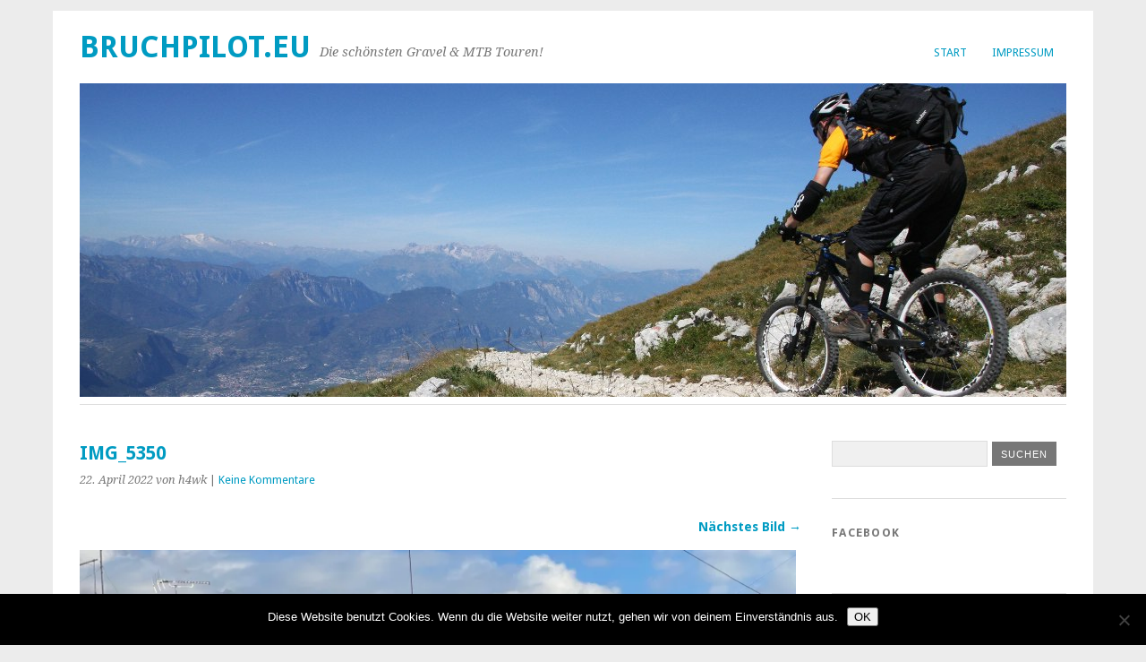

--- FILE ---
content_type: text/html; charset=UTF-8
request_url: https://www.bruchpilot.eu/bikepacking/veneto-gravel/tag-3-veneto-gravel-nachtritt-bis-zum-meer/3961/attachment/img_5350
body_size: 13207
content:
<!DOCTYPE html>
<html lang="de">
<head>
	<meta charset="UTF-8" />
	<meta name="viewport" content="width=device-width, initial-scale=1.0, maximum-scale=1.0, user-scalable=0">
	<title>IMG_5350 - bruchpilot.eu</title>
	<link rel="profile" href="http://gmpg.org/xfn/11">
	<link rel="pingback" href="https://www.bruchpilot.eu/xmlrpc.php">
	<!--[if lt IE 9]>
	<script src="https://www.bruchpilot.eu/wp-content/themes/yoko/js/html5.js" type="text/javascript"></script>
	<![endif]-->
	<meta name='robots' content='index, follow, max-image-preview:large, max-snippet:-1, max-video-preview:-1' />

	<!-- This site is optimized with the Yoast SEO plugin v26.6 - https://yoast.com/wordpress/plugins/seo/ -->
	<title>IMG_5350 - bruchpilot.eu</title>
	<link rel="canonical" href="https://www.bruchpilot.eu/bikepacking/veneto-gravel/tag-3-veneto-gravel-nachtritt-bis-zum-meer/3961/attachment/img_5350/" />
	<meta property="og:locale" content="de_DE" />
	<meta property="og:type" content="article" />
	<meta property="og:title" content="IMG_5350 - bruchpilot.eu" />
	<meta property="og:url" content="https://www.bruchpilot.eu/bikepacking/veneto-gravel/tag-3-veneto-gravel-nachtritt-bis-zum-meer/3961/attachment/img_5350/" />
	<meta property="og:site_name" content="bruchpilot.eu" />
	<meta property="og:image" content="https://www.bruchpilot.eu/bikepacking/veneto-gravel/tag-3-veneto-gravel-nachtritt-bis-zum-meer/3961/attachment/img_5350" />
	<meta property="og:image:width" content="2560" />
	<meta property="og:image:height" content="2560" />
	<meta property="og:image:type" content="image/jpeg" />
	<meta name="twitter:card" content="summary_large_image" />
	<script type="application/ld+json" class="yoast-schema-graph">{"@context":"https://schema.org","@graph":[{"@type":"WebPage","@id":"https://www.bruchpilot.eu/bikepacking/veneto-gravel/tag-3-veneto-gravel-nachtritt-bis-zum-meer/3961/attachment/img_5350/","url":"https://www.bruchpilot.eu/bikepacking/veneto-gravel/tag-3-veneto-gravel-nachtritt-bis-zum-meer/3961/attachment/img_5350/","name":"IMG_5350 - bruchpilot.eu","isPartOf":{"@id":"https://www.bruchpilot.eu/#website"},"primaryImageOfPage":{"@id":"https://www.bruchpilot.eu/bikepacking/veneto-gravel/tag-3-veneto-gravel-nachtritt-bis-zum-meer/3961/attachment/img_5350/#primaryimage"},"image":{"@id":"https://www.bruchpilot.eu/bikepacking/veneto-gravel/tag-3-veneto-gravel-nachtritt-bis-zum-meer/3961/attachment/img_5350/#primaryimage"},"thumbnailUrl":"https://i0.wp.com/www.bruchpilot.eu/wp-content/uploads/2022/04/IMG_5350-scaled.jpg?fit=2560%2C2560&ssl=1","datePublished":"2022-04-22T19:34:53+00:00","breadcrumb":{"@id":"https://www.bruchpilot.eu/bikepacking/veneto-gravel/tag-3-veneto-gravel-nachtritt-bis-zum-meer/3961/attachment/img_5350/#breadcrumb"},"inLanguage":"de","potentialAction":[{"@type":"ReadAction","target":["https://www.bruchpilot.eu/bikepacking/veneto-gravel/tag-3-veneto-gravel-nachtritt-bis-zum-meer/3961/attachment/img_5350/"]}]},{"@type":"ImageObject","inLanguage":"de","@id":"https://www.bruchpilot.eu/bikepacking/veneto-gravel/tag-3-veneto-gravel-nachtritt-bis-zum-meer/3961/attachment/img_5350/#primaryimage","url":"https://i0.wp.com/www.bruchpilot.eu/wp-content/uploads/2022/04/IMG_5350-scaled.jpg?fit=2560%2C2560&ssl=1","contentUrl":"https://i0.wp.com/www.bruchpilot.eu/wp-content/uploads/2022/04/IMG_5350-scaled.jpg?fit=2560%2C2560&ssl=1"},{"@type":"BreadcrumbList","@id":"https://www.bruchpilot.eu/bikepacking/veneto-gravel/tag-3-veneto-gravel-nachtritt-bis-zum-meer/3961/attachment/img_5350/#breadcrumb","itemListElement":[{"@type":"ListItem","position":1,"name":"Home","item":"https://www.bruchpilot.eu/"},{"@type":"ListItem","position":2,"name":"Tag 3: Veneto Gravel – Nachtritt bis zum Meer","item":"https://www.bruchpilot.eu/bikepacking/veneto-gravel/tag-3-veneto-gravel-nachtritt-bis-zum-meer/3961"},{"@type":"ListItem","position":3,"name":"IMG_5350"}]},{"@type":"WebSite","@id":"https://www.bruchpilot.eu/#website","url":"https://www.bruchpilot.eu/","name":"bruchpilot.eu","description":"Die schönsten Gravel &amp; MTB Touren!","potentialAction":[{"@type":"SearchAction","target":{"@type":"EntryPoint","urlTemplate":"https://www.bruchpilot.eu/?s={search_term_string}"},"query-input":{"@type":"PropertyValueSpecification","valueRequired":true,"valueName":"search_term_string"}}],"inLanguage":"de"}]}</script>
	<!-- / Yoast SEO plugin. -->


<link rel='dns-prefetch' href='//stats.wp.com' />
<link rel='dns-prefetch' href='//fonts.googleapis.com' />
<link rel='preconnect' href='//i0.wp.com' />
<link rel="alternate" type="application/rss+xml" title="bruchpilot.eu &raquo; Feed" href="https://www.bruchpilot.eu/feed" />
<link rel="alternate" type="application/rss+xml" title="bruchpilot.eu &raquo; Kommentar-Feed" href="https://www.bruchpilot.eu/comments/feed" />
<link rel="alternate" type="application/rss+xml" title="bruchpilot.eu &raquo; IMG_5350-Kommentar-Feed" href="https://www.bruchpilot.eu/bikepacking/veneto-gravel/tag-3-veneto-gravel-nachtritt-bis-zum-meer/3961/attachment/img_5350/feed" />
<link rel="alternate" title="oEmbed (JSON)" type="application/json+oembed" href="https://www.bruchpilot.eu/wp-json/oembed/1.0/embed?url=https%3A%2F%2Fwww.bruchpilot.eu%2Fbikepacking%2Fveneto-gravel%2Ftag-3-veneto-gravel-nachtritt-bis-zum-meer%2F3961%2Fattachment%2Fimg_5350" />
<link rel="alternate" title="oEmbed (XML)" type="text/xml+oembed" href="https://www.bruchpilot.eu/wp-json/oembed/1.0/embed?url=https%3A%2F%2Fwww.bruchpilot.eu%2Fbikepacking%2Fveneto-gravel%2Ftag-3-veneto-gravel-nachtritt-bis-zum-meer%2F3961%2Fattachment%2Fimg_5350&#038;format=xml" />
<style id='wp-img-auto-sizes-contain-inline-css' type='text/css'>
img:is([sizes=auto i],[sizes^="auto," i]){contain-intrinsic-size:3000px 1500px}
/*# sourceURL=wp-img-auto-sizes-contain-inline-css */
</style>
<link rel='stylesheet' id='twb-open-sans-css' href='https://fonts.googleapis.com/css?family=Open+Sans%3A300%2C400%2C500%2C600%2C700%2C800&#038;display=swap&#038;ver=6.9' type='text/css' media='all' />
<link rel='stylesheet' id='twbbwg-global-css' href='https://www.bruchpilot.eu/wp-content/plugins/photo-gallery/booster/assets/css/global.css?ver=1.0.0' type='text/css' media='all' />
<style id='wp-emoji-styles-inline-css' type='text/css'>

	img.wp-smiley, img.emoji {
		display: inline !important;
		border: none !important;
		box-shadow: none !important;
		height: 1em !important;
		width: 1em !important;
		margin: 0 0.07em !important;
		vertical-align: -0.1em !important;
		background: none !important;
		padding: 0 !important;
	}
/*# sourceURL=wp-emoji-styles-inline-css */
</style>
<style id='wp-block-library-inline-css' type='text/css'>
:root{--wp-block-synced-color:#7a00df;--wp-block-synced-color--rgb:122,0,223;--wp-bound-block-color:var(--wp-block-synced-color);--wp-editor-canvas-background:#ddd;--wp-admin-theme-color:#007cba;--wp-admin-theme-color--rgb:0,124,186;--wp-admin-theme-color-darker-10:#006ba1;--wp-admin-theme-color-darker-10--rgb:0,107,160.5;--wp-admin-theme-color-darker-20:#005a87;--wp-admin-theme-color-darker-20--rgb:0,90,135;--wp-admin-border-width-focus:2px}@media (min-resolution:192dpi){:root{--wp-admin-border-width-focus:1.5px}}.wp-element-button{cursor:pointer}:root .has-very-light-gray-background-color{background-color:#eee}:root .has-very-dark-gray-background-color{background-color:#313131}:root .has-very-light-gray-color{color:#eee}:root .has-very-dark-gray-color{color:#313131}:root .has-vivid-green-cyan-to-vivid-cyan-blue-gradient-background{background:linear-gradient(135deg,#00d084,#0693e3)}:root .has-purple-crush-gradient-background{background:linear-gradient(135deg,#34e2e4,#4721fb 50%,#ab1dfe)}:root .has-hazy-dawn-gradient-background{background:linear-gradient(135deg,#faaca8,#dad0ec)}:root .has-subdued-olive-gradient-background{background:linear-gradient(135deg,#fafae1,#67a671)}:root .has-atomic-cream-gradient-background{background:linear-gradient(135deg,#fdd79a,#004a59)}:root .has-nightshade-gradient-background{background:linear-gradient(135deg,#330968,#31cdcf)}:root .has-midnight-gradient-background{background:linear-gradient(135deg,#020381,#2874fc)}:root{--wp--preset--font-size--normal:16px;--wp--preset--font-size--huge:42px}.has-regular-font-size{font-size:1em}.has-larger-font-size{font-size:2.625em}.has-normal-font-size{font-size:var(--wp--preset--font-size--normal)}.has-huge-font-size{font-size:var(--wp--preset--font-size--huge)}.has-text-align-center{text-align:center}.has-text-align-left{text-align:left}.has-text-align-right{text-align:right}.has-fit-text{white-space:nowrap!important}#end-resizable-editor-section{display:none}.aligncenter{clear:both}.items-justified-left{justify-content:flex-start}.items-justified-center{justify-content:center}.items-justified-right{justify-content:flex-end}.items-justified-space-between{justify-content:space-between}.screen-reader-text{border:0;clip-path:inset(50%);height:1px;margin:-1px;overflow:hidden;padding:0;position:absolute;width:1px;word-wrap:normal!important}.screen-reader-text:focus{background-color:#ddd;clip-path:none;color:#444;display:block;font-size:1em;height:auto;left:5px;line-height:normal;padding:15px 23px 14px;text-decoration:none;top:5px;width:auto;z-index:100000}html :where(.has-border-color){border-style:solid}html :where([style*=border-top-color]){border-top-style:solid}html :where([style*=border-right-color]){border-right-style:solid}html :where([style*=border-bottom-color]){border-bottom-style:solid}html :where([style*=border-left-color]){border-left-style:solid}html :where([style*=border-width]){border-style:solid}html :where([style*=border-top-width]){border-top-style:solid}html :where([style*=border-right-width]){border-right-style:solid}html :where([style*=border-bottom-width]){border-bottom-style:solid}html :where([style*=border-left-width]){border-left-style:solid}html :where(img[class*=wp-image-]){height:auto;max-width:100%}:where(figure){margin:0 0 1em}html :where(.is-position-sticky){--wp-admin--admin-bar--position-offset:var(--wp-admin--admin-bar--height,0px)}@media screen and (max-width:600px){html :where(.is-position-sticky){--wp-admin--admin-bar--position-offset:0px}}

/*# sourceURL=wp-block-library-inline-css */
</style><style id='global-styles-inline-css' type='text/css'>
:root{--wp--preset--aspect-ratio--square: 1;--wp--preset--aspect-ratio--4-3: 4/3;--wp--preset--aspect-ratio--3-4: 3/4;--wp--preset--aspect-ratio--3-2: 3/2;--wp--preset--aspect-ratio--2-3: 2/3;--wp--preset--aspect-ratio--16-9: 16/9;--wp--preset--aspect-ratio--9-16: 9/16;--wp--preset--color--black: #000000;--wp--preset--color--cyan-bluish-gray: #abb8c3;--wp--preset--color--white: #ffffff;--wp--preset--color--pale-pink: #f78da7;--wp--preset--color--vivid-red: #cf2e2e;--wp--preset--color--luminous-vivid-orange: #ff6900;--wp--preset--color--luminous-vivid-amber: #fcb900;--wp--preset--color--light-green-cyan: #7bdcb5;--wp--preset--color--vivid-green-cyan: #00d084;--wp--preset--color--pale-cyan-blue: #8ed1fc;--wp--preset--color--vivid-cyan-blue: #0693e3;--wp--preset--color--vivid-purple: #9b51e0;--wp--preset--gradient--vivid-cyan-blue-to-vivid-purple: linear-gradient(135deg,rgb(6,147,227) 0%,rgb(155,81,224) 100%);--wp--preset--gradient--light-green-cyan-to-vivid-green-cyan: linear-gradient(135deg,rgb(122,220,180) 0%,rgb(0,208,130) 100%);--wp--preset--gradient--luminous-vivid-amber-to-luminous-vivid-orange: linear-gradient(135deg,rgb(252,185,0) 0%,rgb(255,105,0) 100%);--wp--preset--gradient--luminous-vivid-orange-to-vivid-red: linear-gradient(135deg,rgb(255,105,0) 0%,rgb(207,46,46) 100%);--wp--preset--gradient--very-light-gray-to-cyan-bluish-gray: linear-gradient(135deg,rgb(238,238,238) 0%,rgb(169,184,195) 100%);--wp--preset--gradient--cool-to-warm-spectrum: linear-gradient(135deg,rgb(74,234,220) 0%,rgb(151,120,209) 20%,rgb(207,42,186) 40%,rgb(238,44,130) 60%,rgb(251,105,98) 80%,rgb(254,248,76) 100%);--wp--preset--gradient--blush-light-purple: linear-gradient(135deg,rgb(255,206,236) 0%,rgb(152,150,240) 100%);--wp--preset--gradient--blush-bordeaux: linear-gradient(135deg,rgb(254,205,165) 0%,rgb(254,45,45) 50%,rgb(107,0,62) 100%);--wp--preset--gradient--luminous-dusk: linear-gradient(135deg,rgb(255,203,112) 0%,rgb(199,81,192) 50%,rgb(65,88,208) 100%);--wp--preset--gradient--pale-ocean: linear-gradient(135deg,rgb(255,245,203) 0%,rgb(182,227,212) 50%,rgb(51,167,181) 100%);--wp--preset--gradient--electric-grass: linear-gradient(135deg,rgb(202,248,128) 0%,rgb(113,206,126) 100%);--wp--preset--gradient--midnight: linear-gradient(135deg,rgb(2,3,129) 0%,rgb(40,116,252) 100%);--wp--preset--font-size--small: 13px;--wp--preset--font-size--medium: 20px;--wp--preset--font-size--large: 36px;--wp--preset--font-size--x-large: 42px;--wp--preset--spacing--20: 0.44rem;--wp--preset--spacing--30: 0.67rem;--wp--preset--spacing--40: 1rem;--wp--preset--spacing--50: 1.5rem;--wp--preset--spacing--60: 2.25rem;--wp--preset--spacing--70: 3.38rem;--wp--preset--spacing--80: 5.06rem;--wp--preset--shadow--natural: 6px 6px 9px rgba(0, 0, 0, 0.2);--wp--preset--shadow--deep: 12px 12px 50px rgba(0, 0, 0, 0.4);--wp--preset--shadow--sharp: 6px 6px 0px rgba(0, 0, 0, 0.2);--wp--preset--shadow--outlined: 6px 6px 0px -3px rgb(255, 255, 255), 6px 6px rgb(0, 0, 0);--wp--preset--shadow--crisp: 6px 6px 0px rgb(0, 0, 0);}:where(.is-layout-flex){gap: 0.5em;}:where(.is-layout-grid){gap: 0.5em;}body .is-layout-flex{display: flex;}.is-layout-flex{flex-wrap: wrap;align-items: center;}.is-layout-flex > :is(*, div){margin: 0;}body .is-layout-grid{display: grid;}.is-layout-grid > :is(*, div){margin: 0;}:where(.wp-block-columns.is-layout-flex){gap: 2em;}:where(.wp-block-columns.is-layout-grid){gap: 2em;}:where(.wp-block-post-template.is-layout-flex){gap: 1.25em;}:where(.wp-block-post-template.is-layout-grid){gap: 1.25em;}.has-black-color{color: var(--wp--preset--color--black) !important;}.has-cyan-bluish-gray-color{color: var(--wp--preset--color--cyan-bluish-gray) !important;}.has-white-color{color: var(--wp--preset--color--white) !important;}.has-pale-pink-color{color: var(--wp--preset--color--pale-pink) !important;}.has-vivid-red-color{color: var(--wp--preset--color--vivid-red) !important;}.has-luminous-vivid-orange-color{color: var(--wp--preset--color--luminous-vivid-orange) !important;}.has-luminous-vivid-amber-color{color: var(--wp--preset--color--luminous-vivid-amber) !important;}.has-light-green-cyan-color{color: var(--wp--preset--color--light-green-cyan) !important;}.has-vivid-green-cyan-color{color: var(--wp--preset--color--vivid-green-cyan) !important;}.has-pale-cyan-blue-color{color: var(--wp--preset--color--pale-cyan-blue) !important;}.has-vivid-cyan-blue-color{color: var(--wp--preset--color--vivid-cyan-blue) !important;}.has-vivid-purple-color{color: var(--wp--preset--color--vivid-purple) !important;}.has-black-background-color{background-color: var(--wp--preset--color--black) !important;}.has-cyan-bluish-gray-background-color{background-color: var(--wp--preset--color--cyan-bluish-gray) !important;}.has-white-background-color{background-color: var(--wp--preset--color--white) !important;}.has-pale-pink-background-color{background-color: var(--wp--preset--color--pale-pink) !important;}.has-vivid-red-background-color{background-color: var(--wp--preset--color--vivid-red) !important;}.has-luminous-vivid-orange-background-color{background-color: var(--wp--preset--color--luminous-vivid-orange) !important;}.has-luminous-vivid-amber-background-color{background-color: var(--wp--preset--color--luminous-vivid-amber) !important;}.has-light-green-cyan-background-color{background-color: var(--wp--preset--color--light-green-cyan) !important;}.has-vivid-green-cyan-background-color{background-color: var(--wp--preset--color--vivid-green-cyan) !important;}.has-pale-cyan-blue-background-color{background-color: var(--wp--preset--color--pale-cyan-blue) !important;}.has-vivid-cyan-blue-background-color{background-color: var(--wp--preset--color--vivid-cyan-blue) !important;}.has-vivid-purple-background-color{background-color: var(--wp--preset--color--vivid-purple) !important;}.has-black-border-color{border-color: var(--wp--preset--color--black) !important;}.has-cyan-bluish-gray-border-color{border-color: var(--wp--preset--color--cyan-bluish-gray) !important;}.has-white-border-color{border-color: var(--wp--preset--color--white) !important;}.has-pale-pink-border-color{border-color: var(--wp--preset--color--pale-pink) !important;}.has-vivid-red-border-color{border-color: var(--wp--preset--color--vivid-red) !important;}.has-luminous-vivid-orange-border-color{border-color: var(--wp--preset--color--luminous-vivid-orange) !important;}.has-luminous-vivid-amber-border-color{border-color: var(--wp--preset--color--luminous-vivid-amber) !important;}.has-light-green-cyan-border-color{border-color: var(--wp--preset--color--light-green-cyan) !important;}.has-vivid-green-cyan-border-color{border-color: var(--wp--preset--color--vivid-green-cyan) !important;}.has-pale-cyan-blue-border-color{border-color: var(--wp--preset--color--pale-cyan-blue) !important;}.has-vivid-cyan-blue-border-color{border-color: var(--wp--preset--color--vivid-cyan-blue) !important;}.has-vivid-purple-border-color{border-color: var(--wp--preset--color--vivid-purple) !important;}.has-vivid-cyan-blue-to-vivid-purple-gradient-background{background: var(--wp--preset--gradient--vivid-cyan-blue-to-vivid-purple) !important;}.has-light-green-cyan-to-vivid-green-cyan-gradient-background{background: var(--wp--preset--gradient--light-green-cyan-to-vivid-green-cyan) !important;}.has-luminous-vivid-amber-to-luminous-vivid-orange-gradient-background{background: var(--wp--preset--gradient--luminous-vivid-amber-to-luminous-vivid-orange) !important;}.has-luminous-vivid-orange-to-vivid-red-gradient-background{background: var(--wp--preset--gradient--luminous-vivid-orange-to-vivid-red) !important;}.has-very-light-gray-to-cyan-bluish-gray-gradient-background{background: var(--wp--preset--gradient--very-light-gray-to-cyan-bluish-gray) !important;}.has-cool-to-warm-spectrum-gradient-background{background: var(--wp--preset--gradient--cool-to-warm-spectrum) !important;}.has-blush-light-purple-gradient-background{background: var(--wp--preset--gradient--blush-light-purple) !important;}.has-blush-bordeaux-gradient-background{background: var(--wp--preset--gradient--blush-bordeaux) !important;}.has-luminous-dusk-gradient-background{background: var(--wp--preset--gradient--luminous-dusk) !important;}.has-pale-ocean-gradient-background{background: var(--wp--preset--gradient--pale-ocean) !important;}.has-electric-grass-gradient-background{background: var(--wp--preset--gradient--electric-grass) !important;}.has-midnight-gradient-background{background: var(--wp--preset--gradient--midnight) !important;}.has-small-font-size{font-size: var(--wp--preset--font-size--small) !important;}.has-medium-font-size{font-size: var(--wp--preset--font-size--medium) !important;}.has-large-font-size{font-size: var(--wp--preset--font-size--large) !important;}.has-x-large-font-size{font-size: var(--wp--preset--font-size--x-large) !important;}
/*# sourceURL=global-styles-inline-css */
</style>

<style id='classic-theme-styles-inline-css' type='text/css'>
/*! This file is auto-generated */
.wp-block-button__link{color:#fff;background-color:#32373c;border-radius:9999px;box-shadow:none;text-decoration:none;padding:calc(.667em + 2px) calc(1.333em + 2px);font-size:1.125em}.wp-block-file__button{background:#32373c;color:#fff;text-decoration:none}
/*# sourceURL=/wp-includes/css/classic-themes.min.css */
</style>
<link rel='stylesheet' id='cookie-notice-front-css' href='https://www.bruchpilot.eu/wp-content/plugins/cookie-notice/css/front.min.css?ver=2.5.11' type='text/css' media='all' />
<link rel='stylesheet' id='bwg_fonts-css' href='https://www.bruchpilot.eu/wp-content/plugins/photo-gallery/css/bwg-fonts/fonts.css?ver=0.0.1' type='text/css' media='all' />
<link rel='stylesheet' id='sumoselect-css' href='https://www.bruchpilot.eu/wp-content/plugins/photo-gallery/css/sumoselect.min.css?ver=3.4.6' type='text/css' media='all' />
<link rel='stylesheet' id='mCustomScrollbar-css' href='https://www.bruchpilot.eu/wp-content/plugins/photo-gallery/css/jquery.mCustomScrollbar.min.css?ver=3.1.5' type='text/css' media='all' />
<link rel='stylesheet' id='bwg_frontend-css' href='https://www.bruchpilot.eu/wp-content/plugins/photo-gallery/css/styles.min.css?ver=1.8.35' type='text/css' media='all' />
<link rel='stylesheet' id='output-style-css' href='https://www.bruchpilot.eu/wp-content/plugins/wp-gpx-maps/css/wp-gpx-maps-output.css?ver=1.0.0' type='text/css' media='all' />
<link rel='stylesheet' id='leaflet-css' href='https://www.bruchpilot.eu/wp-content/plugins/wp-gpx-maps/ThirdParties/Leaflet_1.5.1/leaflet.css?ver=1.5.1' type='text/css' media='all' />
<link rel='stylesheet' id='leaflet.markercluster-css' href='https://www.bruchpilot.eu/wp-content/plugins/wp-gpx-maps/ThirdParties/Leaflet.markercluster-1.4.1/MarkerCluster.css?ver=1.4.1,' type='text/css' media='all' />
<link rel='stylesheet' id='leaflet.Photo-css' href='https://www.bruchpilot.eu/wp-content/plugins/wp-gpx-maps/ThirdParties/Leaflet.Photo/Leaflet.Photo.css?ver=6.9' type='text/css' media='all' />
<link rel='stylesheet' id='leaflet.fullscreen-css' href='https://www.bruchpilot.eu/wp-content/plugins/wp-gpx-maps/ThirdParties/leaflet.fullscreen-1.4.5/Control.FullScreen.css?ver=1.5.1' type='text/css' media='all' />
<link rel='stylesheet' id='orgseries-default-css-css' href='https://www.bruchpilot.eu/wp-content/plugins/organize-series/orgSeries.css?ver=6.9' type='text/css' media='all' />
<link rel='stylesheet' id='pps-post-list-box-frontend-css' href='https://www.bruchpilot.eu/wp-content/plugins/organize-series/addons/post-list-box/classes/../assets/css/post-list-box-frontend.css?ver=2.17.0' type='text/css' media='all' />
<link rel='stylesheet' id='yoko-fonts-css' href='//fonts.googleapis.com/css?family=Droid+Sans%3A400%2C700%7CDroid+Serif%3A400%2C700%2C400italic%2C700italic&#038;subset=latin%2Clatin-ext' type='text/css' media='all' />
<link rel='stylesheet' id='yoko-style-css' href='https://www.bruchpilot.eu/wp-content/themes/yoko/style.css?ver=2013-10-21' type='text/css' media='all' />
<link rel='stylesheet' id='wpzoom-social-icons-socicon-css' href='https://www.bruchpilot.eu/wp-content/plugins/social-icons-widget-by-wpzoom/assets/css/wpzoom-socicon.css?ver=1766912815' type='text/css' media='all' />
<link rel='stylesheet' id='wpzoom-social-icons-genericons-css' href='https://www.bruchpilot.eu/wp-content/plugins/social-icons-widget-by-wpzoom/assets/css/genericons.css?ver=1766912815' type='text/css' media='all' />
<link rel='stylesheet' id='wpzoom-social-icons-academicons-css' href='https://www.bruchpilot.eu/wp-content/plugins/social-icons-widget-by-wpzoom/assets/css/academicons.min.css?ver=1766912815' type='text/css' media='all' />
<link rel='stylesheet' id='wpzoom-social-icons-font-awesome-3-css' href='https://www.bruchpilot.eu/wp-content/plugins/social-icons-widget-by-wpzoom/assets/css/font-awesome-3.min.css?ver=1766912815' type='text/css' media='all' />
<link rel='stylesheet' id='dashicons-css' href='https://www.bruchpilot.eu/wp-includes/css/dashicons.min.css?ver=6.9' type='text/css' media='all' />
<link rel='stylesheet' id='wpzoom-social-icons-styles-css' href='https://www.bruchpilot.eu/wp-content/plugins/social-icons-widget-by-wpzoom/assets/css/wpzoom-social-icons-styles.css?ver=1766912815' type='text/css' media='all' />
<link rel='stylesheet' id='jetpack-subscriptions-css' href='https://www.bruchpilot.eu/wp-content/plugins/jetpack/_inc/build/subscriptions/subscriptions.min.css?ver=15.3.1' type='text/css' media='all' />
<link rel='stylesheet' id='pps-series-post-details-frontend-css' href='https://www.bruchpilot.eu/wp-content/plugins/organize-series/addons/post-details/assets/css/series-post-details-frontend.css?ver=2.17.0' type='text/css' media='all' />
<link rel='stylesheet' id='pps-series-post-navigation-frontend-css' href='https://www.bruchpilot.eu/wp-content/plugins/organize-series/addons/post-navigation/includes/../assets/css/post-navigation-frontend.css?ver=2.17.0' type='text/css' media='all' />
<link rel='preload' as='font'  id='wpzoom-social-icons-font-academicons-woff2-css' href='https://www.bruchpilot.eu/wp-content/plugins/social-icons-widget-by-wpzoom/assets/font/academicons.woff2?v=1.9.2'  type='font/woff2' crossorigin />
<link rel='preload' as='font'  id='wpzoom-social-icons-font-fontawesome-3-woff2-css' href='https://www.bruchpilot.eu/wp-content/plugins/social-icons-widget-by-wpzoom/assets/font/fontawesome-webfont.woff2?v=4.7.0'  type='font/woff2' crossorigin />
<link rel='preload' as='font'  id='wpzoom-social-icons-font-genericons-woff-css' href='https://www.bruchpilot.eu/wp-content/plugins/social-icons-widget-by-wpzoom/assets/font/Genericons.woff'  type='font/woff' crossorigin />
<link rel='preload' as='font'  id='wpzoom-social-icons-font-socicon-woff2-css' href='https://www.bruchpilot.eu/wp-content/plugins/social-icons-widget-by-wpzoom/assets/font/socicon.woff2?v=4.5.3'  type='font/woff2' crossorigin />
<script type="text/javascript" src="https://www.bruchpilot.eu/wp-includes/js/jquery/jquery.min.js?ver=3.7.1" id="jquery-core-js"></script>
<script type="text/javascript" src="https://www.bruchpilot.eu/wp-includes/js/jquery/jquery-migrate.min.js?ver=3.4.1" id="jquery-migrate-js"></script>
<script type="text/javascript" src="https://www.bruchpilot.eu/wp-content/plugins/photo-gallery/booster/assets/js/circle-progress.js?ver=1.2.2" id="twbbwg-circle-js"></script>
<script type="text/javascript" id="twbbwg-global-js-extra">
/* <![CDATA[ */
var twb = {"nonce":"9625c2b928","ajax_url":"https://www.bruchpilot.eu/wp-admin/admin-ajax.php","plugin_url":"https://www.bruchpilot.eu/wp-content/plugins/photo-gallery/booster","href":"https://www.bruchpilot.eu/wp-admin/admin.php?page=twbbwg_photo-gallery"};
var twb = {"nonce":"9625c2b928","ajax_url":"https://www.bruchpilot.eu/wp-admin/admin-ajax.php","plugin_url":"https://www.bruchpilot.eu/wp-content/plugins/photo-gallery/booster","href":"https://www.bruchpilot.eu/wp-admin/admin.php?page=twbbwg_photo-gallery"};
//# sourceURL=twbbwg-global-js-extra
/* ]]> */
</script>
<script type="text/javascript" src="https://www.bruchpilot.eu/wp-content/plugins/photo-gallery/booster/assets/js/global.js?ver=1.0.0" id="twbbwg-global-js"></script>
<script type="text/javascript" src="https://www.bruchpilot.eu/wp-content/plugins/photo-gallery/js/jquery.sumoselect.min.js?ver=3.4.6" id="sumoselect-js"></script>
<script type="text/javascript" src="https://www.bruchpilot.eu/wp-content/plugins/photo-gallery/js/tocca.min.js?ver=2.0.9" id="bwg_mobile-js"></script>
<script type="text/javascript" src="https://www.bruchpilot.eu/wp-content/plugins/photo-gallery/js/jquery.mCustomScrollbar.concat.min.js?ver=3.1.5" id="mCustomScrollbar-js"></script>
<script type="text/javascript" src="https://www.bruchpilot.eu/wp-content/plugins/photo-gallery/js/jquery.fullscreen.min.js?ver=0.6.0" id="jquery-fullscreen-js"></script>
<script type="text/javascript" id="bwg_frontend-js-extra">
/* <![CDATA[ */
var bwg_objectsL10n = {"bwg_field_required":"Feld ist erforderlich.","bwg_mail_validation":"Dies ist keine g\u00fcltige E-Mail-Adresse.","bwg_search_result":"Es gibt keine Bilder, die deiner Suche entsprechen.","bwg_select_tag":"Select Tag","bwg_order_by":"Order By","bwg_search":"Suchen","bwg_show_ecommerce":"Show Ecommerce","bwg_hide_ecommerce":"Hide Ecommerce","bwg_show_comments":"Kommentare anzeigen","bwg_hide_comments":"Kommentare ausblenden","bwg_restore":"Wiederherstellen","bwg_maximize":"Maximieren","bwg_fullscreen":"Vollbild","bwg_exit_fullscreen":"Vollbild verlassen","bwg_search_tag":"SEARCH...","bwg_tag_no_match":"No tags found","bwg_all_tags_selected":"All tags selected","bwg_tags_selected":"tags selected","play":"Wiedergeben","pause":"Pause","is_pro":"","bwg_play":"Wiedergeben","bwg_pause":"Pause","bwg_hide_info":"Info ausblenden","bwg_show_info":"Info anzeigen","bwg_hide_rating":"Hide rating","bwg_show_rating":"Show rating","ok":"Ok","cancel":"Cancel","select_all":"Select all","lazy_load":"0","lazy_loader":"https://www.bruchpilot.eu/wp-content/plugins/photo-gallery/images/ajax_loader.png","front_ajax":"0","bwg_tag_see_all":"see all tags","bwg_tag_see_less":"see less tags"};
//# sourceURL=bwg_frontend-js-extra
/* ]]> */
</script>
<script type="text/javascript" src="https://www.bruchpilot.eu/wp-content/plugins/photo-gallery/js/scripts.min.js?ver=1.8.35" id="bwg_frontend-js"></script>
<script type="text/javascript" src="https://www.bruchpilot.eu/wp-content/plugins/wp-gpx-maps/ThirdParties/Leaflet_1.5.1/leaflet.js?ver=1.5.1" id="leaflet-js"></script>
<script type="text/javascript" src="https://www.bruchpilot.eu/wp-content/plugins/wp-gpx-maps/ThirdParties/Leaflet.markercluster-1.4.1/leaflet.markercluster.js?ver=1.4.1" id="leaflet.markercluster-js"></script>
<script type="text/javascript" src="https://www.bruchpilot.eu/wp-content/plugins/wp-gpx-maps/ThirdParties/Leaflet.Photo/Leaflet.Photo.js?ver=6.9" id="leaflet.Photo-js"></script>
<script type="text/javascript" src="https://www.bruchpilot.eu/wp-content/plugins/wp-gpx-maps/ThirdParties/leaflet.fullscreen-1.4.5/Control.FullScreen.js?ver=1.4.5" id="leaflet.fullscreen-js"></script>
<script type="text/javascript" src="https://www.bruchpilot.eu/wp-content/plugins/wp-gpx-maps/js/Chart.min.js?ver=2.8.0" id="chartjs-js"></script>
<script type="text/javascript" src="https://www.bruchpilot.eu/wp-content/plugins/wp-gpx-maps/js/WP-GPX-Maps.js?ver=1.6.02" id="wp-gpx-maps-js"></script>
<link rel="https://api.w.org/" href="https://www.bruchpilot.eu/wp-json/" /><link rel="alternate" title="JSON" type="application/json" href="https://www.bruchpilot.eu/wp-json/wp/v2/media/3962" /><link rel="EditURI" type="application/rsd+xml" title="RSD" href="https://www.bruchpilot.eu/xmlrpc.php?rsd" />
<meta name="generator" content="WordPress 6.9" />
<link rel='shortlink' href='https://www.bruchpilot.eu/?p=3962' />

		<!-- GA Google Analytics @ https://m0n.co/ga -->
		<script async src="https://www.googletagmanager.com/gtag/js?id=UA-139142747-1"></script>
		<script>
			window.dataLayer = window.dataLayer || [];
			function gtag(){dataLayer.push(arguments);}
			gtag('js', new Date());
			gtag('config', 'UA-139142747-1');
		</script>

		<style>img#wpstats{display:none}</style>
			<style type="text/css" id="yoko-themeoptions-css">
		a {color: #009BC2;}
		#content .single-entry-header h1.entry-title {color: #009BC2!important;}
		input#submit:hover {background-color: #009BC2!important;}
		#content .page-entry-header h1.entry-title {color: #009BC2!important;}
		.searchsubmit:hover {background-color: #009BC2!important;}
	</style>
				<style type="text/css" id="wp-custom-css">
			#content {
    width: 98%;
}

#content .entry-details {
    width: 0px;
    display: none;
}
#content .entry-content {
    width: 100%;
}		</style>
		</head>

<body class="attachment wp-singular attachment-template-default single single-attachment postid-3962 attachmentid-3962 attachment-jpeg custom-background wp-theme-yoko cookies-not-set">
<div id="page" class="clearfix">
	<header id="branding">
		<nav id="mainnav" class="clearfix">
			<div class="menu"><ul>
<li ><a href="https://www.bruchpilot.eu/">Start</a></li><li class="page_item page-item-6"><a href="https://www.bruchpilot.eu/impressum">Impressum</a></li>
</ul></div>
		</nav><!-- end mainnav -->

		
		<hgroup id="site-title">
					<h1><a href="https://www.bruchpilot.eu/" title="bruchpilot.eu">bruchpilot.eu</a></h1>
				<h2 id="site-description">Die schönsten Gravel &amp; MTB Touren!</h2>
				</hgroup><!-- end site-title -->

								<img alt="" src="https://www.bruchpilot.eu/wp-content/uploads/2013/08/gardasee-header-klein.jpg" class="headerimage" width="1102" height="350">
			
		<nav id="subnav">
					</nav><!-- end subnav -->
</header><!-- end header -->

<div id="wrap">
<div id="main">
	<div id="content">

			
				<article id="post-3962" class="post-3962 attachment type-attachment status-inherit hentry">
					<header class="single-entry-header">
						<h1 class="entry-title">IMG_5350</h1>
						<p><span class="entry-date">22. April 2022</span> <span class="entry-author">von h4wk</span>  | <a href="https://www.bruchpilot.eu/bikepacking/veneto-gravel/tag-3-veneto-gravel-nachtritt-bis-zum-meer/3961/attachment/img_5350#respond">Keine Kommentare</a></p> 
					</header><!-- end entry-header -->
					
					<nav id="image-nav">
						<span class="previous-image"></span>
						<span class="next-image"><a href='https://www.bruchpilot.eu/bikepacking/veneto-gravel/tag-3-veneto-gravel-nachtritt-bis-zum-meer/3961/attachment/img_5344'>Nächstes Bild &rarr;</a></span>
					</nav><!-- end image-nav -->

					<div class="single-entry-content">

						<div class="entry-attachment">
							<div class="attachment">
								<a href="https://www.bruchpilot.eu/bikepacking/veneto-gravel/tag-3-veneto-gravel-nachtritt-bis-zum-meer/3961/attachment/img_5344" title="IMG_5350" rel="attachment"><img width="800" height="800" src="https://i0.wp.com/www.bruchpilot.eu/wp-content/uploads/2022/04/IMG_5350-scaled.jpg?fit=800%2C800&amp;ssl=1" class="attachment-800x9999 size-800x9999" alt="" decoding="async" fetchpriority="high" srcset="https://i0.wp.com/www.bruchpilot.eu/wp-content/uploads/2022/04/IMG_5350-scaled.jpg?w=2560&amp;ssl=1 2560w, https://i0.wp.com/www.bruchpilot.eu/wp-content/uploads/2022/04/IMG_5350-scaled.jpg?resize=820%2C820&amp;ssl=1 820w, https://i0.wp.com/www.bruchpilot.eu/wp-content/uploads/2022/04/IMG_5350-scaled.jpg?resize=2000%2C2000&amp;ssl=1 2000w, https://i0.wp.com/www.bruchpilot.eu/wp-content/uploads/2022/04/IMG_5350-scaled.jpg?resize=150%2C150&amp;ssl=1 150w, https://i0.wp.com/www.bruchpilot.eu/wp-content/uploads/2022/04/IMG_5350-scaled.jpg?resize=768%2C768&amp;ssl=1 768w, https://i0.wp.com/www.bruchpilot.eu/wp-content/uploads/2022/04/IMG_5350-scaled.jpg?resize=1536%2C1536&amp;ssl=1 1536w, https://i0.wp.com/www.bruchpilot.eu/wp-content/uploads/2022/04/IMG_5350-scaled.jpg?resize=2048%2C2048&amp;ssl=1 2048w, https://i0.wp.com/www.bruchpilot.eu/wp-content/uploads/2022/04/IMG_5350-scaled.jpg?w=1240&amp;ssl=1 1240w, https://i0.wp.com/www.bruchpilot.eu/wp-content/uploads/2022/04/IMG_5350-scaled.jpg?w=1860&amp;ssl=1 1860w" sizes="(max-width: 800px) 100vw, 800px" data-attachment-id="3962" data-permalink="https://www.bruchpilot.eu/bikepacking/veneto-gravel/tag-3-veneto-gravel-nachtritt-bis-zum-meer/3961/attachment/img_5350" data-orig-file="https://i0.wp.com/www.bruchpilot.eu/wp-content/uploads/2022/04/IMG_5350-scaled.jpg?fit=2560%2C2560&amp;ssl=1" data-orig-size="2560,2560" data-comments-opened="1" data-image-meta="{&quot;aperture&quot;:&quot;2.2&quot;,&quot;credit&quot;:&quot;&quot;,&quot;camera&quot;:&quot;iPhone 12 Pro Max&quot;,&quot;caption&quot;:&quot;&quot;,&quot;created_timestamp&quot;:&quot;1650184671&quot;,&quot;copyright&quot;:&quot;&quot;,&quot;focal_length&quot;:&quot;7.5&quot;,&quot;iso&quot;:&quot;20&quot;,&quot;shutter_speed&quot;:&quot;0.0012360939431397&quot;,&quot;title&quot;:&quot;&quot;,&quot;orientation&quot;:&quot;1&quot;}" data-image-title="IMG_5350" data-image-description="" data-image-caption="" data-medium-file="https://i0.wp.com/www.bruchpilot.eu/wp-content/uploads/2022/04/IMG_5350-scaled.jpg?fit=820%2C820&amp;ssl=1" data-large-file="https://i0.wp.com/www.bruchpilot.eu/wp-content/uploads/2022/04/IMG_5350-scaled.jpg?fit=620%2C620&amp;ssl=1" /></a>
							</div><!-- end attachment -->

													</div><!-- end entry-attachment -->

												
					</div><!-- end entry-content -->
					<div class="clear"></div>
					
					<footer class="entry-meta">
						<p>							Trackbacks sind geschlossen, aber du kannst <a class="comment-link" href="#respond" title="Kommentar schreiben">einen Kommentar schreiben</a>.												</p>
					</footer><!-- end entry-utility -->
				</article><!-- end post-3962 -->

				
<div id="comments"  class="clearfix">

	
				
				
		<div id="respond" class="comment-respond">
		<h3 id="reply-title" class="comment-reply-title">Schreibe einen Kommentar <small><a rel="nofollow" id="cancel-comment-reply-link" href="/bikepacking/veneto-gravel/tag-3-veneto-gravel-nachtritt-bis-zum-meer/3961/attachment/img_5350#respond" style="display:none;">Antwort abbrechen</a></small></h3><form action="https://www.bruchpilot.eu/wp-comments-post.php" method="post" id="commentform" class="comment-form"><p class="comment-notes">Pflichtfelder sind mit <span class="required">*</span> markiert.</p><p class="comment-form-comment"><label for="comment">Nachricht <span class="required">*</span></label><br/><textarea autocomplete="new-password"  id="h9b5c8fa18"  name="h9b5c8fa18"   rows="8"></textarea><textarea id="comment" aria-label="hp-comment" aria-hidden="true" name="comment" autocomplete="new-password" style="padding:0 !important;clip:rect(1px, 1px, 1px, 1px) !important;position:absolute !important;white-space:nowrap !important;height:1px !important;width:1px !important;overflow:hidden !important;" tabindex="-1"></textarea><script data-noptimize>document.getElementById("comment").setAttribute( "id", "aa4f9da89271a32a199d1a07a1f18092" );document.getElementById("h9b5c8fa18").setAttribute( "id", "comment" );</script></p><p class="comment-form-author"><label for="author">Name <span class="required">*</span></label> <input id="author" name="author" type="text" value="" size="30" maxlength="245" autocomplete="name" required="required" /></p>
<p class="comment-form-email"><label for="email">E-Mail-Adresse <span class="required">*</span></label> <input id="email" name="email" type="text" value="" size="30" maxlength="100" autocomplete="email" required="required" /></p>
<p class="comment-form-url"><label for="url">Website</label> <input id="url" name="url" type="text" value="" size="30" maxlength="200" autocomplete="url" /></p>
<p class="form-submit"><input name="submit" type="submit" id="submit" class="submit" value="Kommentar abschicken" /> <input type='hidden' name='comment_post_ID' value='3962' id='comment_post_ID' />
<input type='hidden' name='comment_parent' id='comment_parent' value='0' />
</p></form>	</div><!-- #respond -->
	</div><!-- end comments -->
	</div><!-- end content -->


<div id="secondary" class="widget-area" role="complementary">
							
					</div><!-- #secondary .widget-area -->
</div><!-- end main -->

		<div id="tertiary" class="widget-area" role="complementary">
			<aside id="search-2" class="widget widget_search"><form role="search" method="get" class="searchform" action="https://www.bruchpilot.eu/" >
		<div>
		<input type="text" class="search-input" value="" name="s" id="s" />
		<input type="submit" class="searchsubmit" value="Suchen" />
		</div>
		</form></aside><aside id="sfp_page_plugin_widget-2" class="widget widget_sfp_page_plugin_widget"><h3 class="widget-title">Facebook</h3><div id="fb-root"></div>
<script>
	(function(d){
		var js, id = 'facebook-jssdk';
		if (d.getElementById(id)) {return;}
		js = d.createElement('script');
		js.id = id;
		js.async = true;
		js.src = "//connect.facebook.net/de_DE/all.js#xfbml=1";
		d.getElementsByTagName('head')[0].appendChild(js);
	}(document));
</script>
<!-- SFPlugin by topdevs.net -->
<!-- Page Plugin Code START -->
<div class="sfp-container">
	<div class="fb-page"
		data-href="https://www.facebook.com/bruchpiloteu-1930948433817375/"
		data-width="300"
		data-height="350"
		data-hide-cover="false"
		data-show-facepile="false"
		data-small-header="false"
		data-tabs="">
	</div>
</div>
<!-- Page Plugin Code END --></aside><aside id="blog_subscription-2" class="widget widget_blog_subscription jetpack_subscription_widget"><h3 class="widget-title">Artikel per eMail abonnieren</h3>
			<div class="wp-block-jetpack-subscriptions__container">
			<form action="#" method="post" accept-charset="utf-8" id="subscribe-blog-blog_subscription-2"
				data-blog="51175668"
				data-post_access_level="everybody" >
									<p id="subscribe-email">
						<label id="jetpack-subscribe-label"
							class="screen-reader-text"
							for="subscribe-field-blog_subscription-2">
							E-Mail-Adresse						</label>
						<input type="email" name="email" autocomplete="email" required="required"
																					value=""
							id="subscribe-field-blog_subscription-2"
							placeholder="E-Mail-Adresse"
						/>
					</p>

					<p id="subscribe-submit"
											>
						<input type="hidden" name="action" value="subscribe"/>
						<input type="hidden" name="source" value="https://www.bruchpilot.eu/bikepacking/veneto-gravel/tag-3-veneto-gravel-nachtritt-bis-zum-meer/3961/attachment/img_5350"/>
						<input type="hidden" name="sub-type" value="widget"/>
						<input type="hidden" name="redirect_fragment" value="subscribe-blog-blog_subscription-2"/>
						<input type="hidden" id="_wpnonce" name="_wpnonce" value="65d5794782" /><input type="hidden" name="_wp_http_referer" value="/bikepacking/veneto-gravel/tag-3-veneto-gravel-nachtritt-bis-zum-meer/3961/attachment/img_5350" />						<button type="submit"
															class="wp-block-button__link"
																					name="jetpack_subscriptions_widget"
						>
							Abonnieren						</button>
					</p>
							</form>
						</div>
			
</aside>
		<aside id="recent-posts-3" class="widget widget_recent_entries">
		<h3 class="widget-title">Die letzten Touren</h3>
		<ul>
											<li>
					<a href="https://www.bruchpilot.eu/bikepacking/tuscany-trail/tuscany-trail-2022-tag-1-hitzewelle/4050">Tuscany Trail 2022 &#8211; Tag 1: Hitzewelle</a>
									</li>
											<li>
					<a href="https://www.bruchpilot.eu/bikepacking/veneto-gravel/tag-4-veneto-gravel-das-grosse-finale/4019">Tag 4: Veneto Gravel &#8211; Das große Finale</a>
									</li>
											<li>
					<a href="https://www.bruchpilot.eu/bikepacking/veneto-gravel/tag-3-veneto-gravel-nachtritt-bis-zum-meer/3961">Tag 3: Veneto Gravel – Nachtritt bis zum Meer</a>
									</li>
											<li>
					<a href="https://www.bruchpilot.eu/bikepacking/veneto-gravel/tag-2-veneto-gravel-der-haerteste-tag/3929">Tag 2: Veneto Gravel – Der härteste Tag</a>
									</li>
											<li>
					<a href="https://www.bruchpilot.eu/bikepacking/tag-1-veneto-gravel-der-fruehe-vogel/3884">Tag 1: Veneto Gravel &#8211; Der frühe Vogel…</a>
									</li>
					</ul>

		</aside><aside id="archives-2" class="widget widget_archive"><h3 class="widget-title">Archiv</h3>
			<ul>
					<li><a href='https://www.bruchpilot.eu/date/2022/06'>Juni 2022</a>&nbsp;(1)</li>
	<li><a href='https://www.bruchpilot.eu/date/2022/05'>Mai 2022</a>&nbsp;(1)</li>
	<li><a href='https://www.bruchpilot.eu/date/2022/04'>April 2022</a>&nbsp;(3)</li>
	<li><a href='https://www.bruchpilot.eu/date/2021/03'>März 2021</a>&nbsp;(1)</li>
	<li><a href='https://www.bruchpilot.eu/date/2019/07'>Juli 2019</a>&nbsp;(4)</li>
	<li><a href='https://www.bruchpilot.eu/date/2019/04'>April 2019</a>&nbsp;(4)</li>
	<li><a href='https://www.bruchpilot.eu/date/2018/11'>November 2018</a>&nbsp;(1)</li>
	<li><a href='https://www.bruchpilot.eu/date/2018/09'>September 2018</a>&nbsp;(5)</li>
	<li><a href='https://www.bruchpilot.eu/date/2018/06'>Juni 2018</a>&nbsp;(1)</li>
	<li><a href='https://www.bruchpilot.eu/date/2018/05'>Mai 2018</a>&nbsp;(1)</li>
	<li><a href='https://www.bruchpilot.eu/date/2018/01'>Januar 2018</a>&nbsp;(1)</li>
	<li><a href='https://www.bruchpilot.eu/date/2017/10'>Oktober 2017</a>&nbsp;(3)</li>
	<li><a href='https://www.bruchpilot.eu/date/2017/09'>September 2017</a>&nbsp;(1)</li>
	<li><a href='https://www.bruchpilot.eu/date/2017/07'>Juli 2017</a>&nbsp;(2)</li>
	<li><a href='https://www.bruchpilot.eu/date/2017/06'>Juni 2017</a>&nbsp;(4)</li>
	<li><a href='https://www.bruchpilot.eu/date/2017/05'>Mai 2017</a>&nbsp;(2)</li>
	<li><a href='https://www.bruchpilot.eu/date/2017/04'>April 2017</a>&nbsp;(2)</li>
	<li><a href='https://www.bruchpilot.eu/date/2016/09'>September 2016</a>&nbsp;(4)</li>
	<li><a href='https://www.bruchpilot.eu/date/2016/07'>Juli 2016</a>&nbsp;(7)</li>
	<li><a href='https://www.bruchpilot.eu/date/2016/05'>Mai 2016</a>&nbsp;(3)</li>
	<li><a href='https://www.bruchpilot.eu/date/2015/03'>März 2015</a>&nbsp;(2)</li>
	<li><a href='https://www.bruchpilot.eu/date/2015/01'>Januar 2015</a>&nbsp;(1)</li>
	<li><a href='https://www.bruchpilot.eu/date/2014/11'>November 2014</a>&nbsp;(1)</li>
	<li><a href='https://www.bruchpilot.eu/date/2014/10'>Oktober 2014</a>&nbsp;(4)</li>
	<li><a href='https://www.bruchpilot.eu/date/2014/09'>September 2014</a>&nbsp;(1)</li>
	<li><a href='https://www.bruchpilot.eu/date/2014/07'>Juli 2014</a>&nbsp;(5)</li>
	<li><a href='https://www.bruchpilot.eu/date/2014/05'>Mai 2014</a>&nbsp;(1)</li>
	<li><a href='https://www.bruchpilot.eu/date/2014/03'>März 2014</a>&nbsp;(7)</li>
	<li><a href='https://www.bruchpilot.eu/date/2014/01'>Januar 2014</a>&nbsp;(2)</li>
	<li><a href='https://www.bruchpilot.eu/date/2013/10'>Oktober 2013</a>&nbsp;(3)</li>
	<li><a href='https://www.bruchpilot.eu/date/2013/09'>September 2013</a>&nbsp;(5)</li>
	<li><a href='https://www.bruchpilot.eu/date/2013/08'>August 2013</a>&nbsp;(14)</li>
	<li><a href='https://www.bruchpilot.eu/date/2013/07'>Juli 2013</a>&nbsp;(7)</li>
	<li><a href='https://www.bruchpilot.eu/date/2013/06'>Juni 2013</a>&nbsp;(4)</li>
	<li><a href='https://www.bruchpilot.eu/date/2013/05'>Mai 2013</a>&nbsp;(12)</li>
	<li><a href='https://www.bruchpilot.eu/date/2013/04'>April 2013</a>&nbsp;(3)</li>
	<li><a href='https://www.bruchpilot.eu/date/2013/03'>März 2013</a>&nbsp;(8)</li>
	<li><a href='https://www.bruchpilot.eu/date/2013/02'>Februar 2013</a>&nbsp;(3)</li>
	<li><a href='https://www.bruchpilot.eu/date/2013/01'>Januar 2013</a>&nbsp;(3)</li>
	<li><a href='https://www.bruchpilot.eu/date/2012/12'>Dezember 2012</a>&nbsp;(5)</li>
	<li><a href='https://www.bruchpilot.eu/date/2012/11'>November 2012</a>&nbsp;(1)</li>
			</ul>

			</aside><aside id="categories-2" class="widget widget_categories"><h3 class="widget-title">Kategorien</h3>
			<ul>
					<li class="cat-item cat-item-1"><a href="https://www.bruchpilot.eu/category/allgemein">Allgemein</a> (5)
</li>
	<li class="cat-item cat-item-440"><a href="https://www.bruchpilot.eu/category/bikepacking">Bikepacking</a> (2)
</li>
	<li class="cat-item cat-item-296"><a href="https://www.bruchpilot.eu/category/alpen/comer-see">Comer See</a> (6)
</li>
	<li class="cat-item cat-item-61"><a href="https://www.bruchpilot.eu/category/alpen/gardasee">Gardasee</a> (20)
</li>
	<li class="cat-item cat-item-350"><a href="https://www.bruchpilot.eu/category/alpen/garmisch-partenkirchen">Garmisch-Partenkirchen</a> (4)
</li>
	<li class="cat-item cat-item-16"><a href="https://www.bruchpilot.eu/category/gran-canaria">Gran Canaria</a> (9)
</li>
	<li class="cat-item cat-item-118"><a href="https://www.bruchpilot.eu/category/alpen/graubunden">Graubünden</a> (7)
</li>
	<li class="cat-item cat-item-434"><a href="https://www.bruchpilot.eu/category/gravelbike-touren/freiburg">Graveltouren in und um Freiburg</a> (1)
</li>
	<li class="cat-item cat-item-357"><a href="https://www.bruchpilot.eu/category/alpen/inntal">Inntal</a> (3)
</li>
	<li class="cat-item cat-item-371"><a href="https://www.bruchpilot.eu/category/alpen/kreuth">Kreuth</a> (1)
</li>
	<li class="cat-item cat-item-423"><a href="https://www.bruchpilot.eu/category/alpen/les-deux-alpes">Les Deux Alpes</a> (4)
</li>
	<li class="cat-item cat-item-246"><a href="https://www.bruchpilot.eu/category/mallorca">Mallorca</a> (7)
</li>
	<li class="cat-item cat-item-398"><a href="https://www.bruchpilot.eu/category/alpen/mittenwald">Mittenwald</a> (1)
</li>
	<li class="cat-item cat-item-2"><a href="https://www.bruchpilot.eu/category/schwarzwald">Schwarzwald</a> (11)
</li>
	<li class="cat-item cat-item-152"><a href="https://www.bruchpilot.eu/category/alpen/sudtirol">Südtirol</a> (19)
</li>
	<li class="cat-item cat-item-374"><a href="https://www.bruchpilot.eu/category/alpen/tegernsee">Tegernsee</a> (2)
</li>
	<li class="cat-item cat-item-448"><a href="https://www.bruchpilot.eu/category/bikepacking/tuscany-trail">Tuscany Trail</a> (1)
</li>
	<li class="cat-item cat-item-441"><a href="https://www.bruchpilot.eu/category/bikepacking/veneto-gravel">Veneto Gravel</a> (4)
</li>
	<li class="cat-item cat-item-5"><a href="https://www.bruchpilot.eu/category/vogesen">Vogesen</a> (33)
</li>
	<li class="cat-item cat-item-406"><a href="https://www.bruchpilot.eu/category/alpen/walchensee">Walchensee</a> (2)
</li>
	<li class="cat-item cat-item-328"><a href="https://www.bruchpilot.eu/category/alpen/wallis">Wallis</a> (4)
</li>
			</ul>

			</aside><aside id="simple-links-2" class="widget sl-links-main"><h3 class="widget-title">Lesenwertes</h3><ul class="simple-links-list simple-links-2-list" id="simple-links-2-list"><li class="simple-links-item simple-links-widget-item" id="link-1640"><a href="http://www.alpine-freeride.com/" title="" target="_blank" >alpine-freeride.com</a></li><li class="simple-links-item simple-links-widget-item" id="link-2676"><a href="https://blog.pattafeufeu.de/" title="">Patricks Blog</a></li><li class="simple-links-item simple-links-widget-item" id="link-3144"><a href="http://freeride.today/" title="">freeride.today</a></li><li class="simple-links-item simple-links-widget-item" id="link-149"><a href="http://www.insanelygreat.de" title="" target="_blank" >insanelygreat.de</a></li></ul><!-- End .simple-links-list --></aside>		</div><!-- end tertiary .widget-area -->
</div><!-- end wrap -->

	<footer id="colophon" class="clearfix">
		<p>Proudly powered by <a href="http://wordpress.org/">WordPress</a><span class="sep"> | </span>Theme: Yoko von <a href="http://www.elmastudio.de/en/themes/">Elmastudio</a></p>
		<a href="#page" class="top">Oben</a>
	</footer><!-- end colophon -->
	
</div><!-- end page -->
				<script type='text/javascript'><!--
			var seriesdropdown = document.getElementById("orgseries_dropdown");
			if (seriesdropdown) {
			 function onSeriesChange() {
					if ( seriesdropdown.options[seriesdropdown.selectedIndex].value != ( 0 || -1 ) ) {
						location.href = "https://www.bruchpilot.eu/mtb-touren/"+seriesdropdown.options[seriesdropdown.selectedIndex].value;
					}
				}
				seriesdropdown.onchange = onSeriesChange;
			}
			--></script>
			<script type="speculationrules">
{"prefetch":[{"source":"document","where":{"and":[{"href_matches":"/*"},{"not":{"href_matches":["/wp-*.php","/wp-admin/*","/wp-content/uploads/*","/wp-content/*","/wp-content/plugins/*","/wp-content/themes/yoko/*","/*\\?(.+)"]}},{"not":{"selector_matches":"a[rel~=\"nofollow\"]"}},{"not":{"selector_matches":".no-prefetch, .no-prefetch a"}}]},"eagerness":"conservative"}]}
</script>
<script type="text/javascript" id="cookie-notice-front-js-before">
/* <![CDATA[ */
var cnArgs = {"ajaxUrl":"https:\/\/www.bruchpilot.eu\/wp-admin\/admin-ajax.php","nonce":"0f2045da5b","hideEffect":"fade","position":"bottom","onScroll":true,"onScrollOffset":100,"onClick":false,"cookieName":"cookie_notice_accepted","cookieTime":2592000,"cookieTimeRejected":2592000,"globalCookie":false,"redirection":false,"cache":false,"revokeCookies":false,"revokeCookiesOpt":"automatic"};

//# sourceURL=cookie-notice-front-js-before
/* ]]> */
</script>
<script type="text/javascript" src="https://www.bruchpilot.eu/wp-content/plugins/cookie-notice/js/front.min.js?ver=2.5.11" id="cookie-notice-front-js"></script>
<script type="text/javascript" src="https://www.bruchpilot.eu/wp-includes/js/comment-reply.min.js?ver=6.9" id="comment-reply-js" async="async" data-wp-strategy="async" fetchpriority="low"></script>
<script type="text/javascript" src="https://www.bruchpilot.eu/wp-content/themes/yoko/js/smoothscroll.js?ver=1.4" id="smoothscroll-js"></script>
<script type="text/javascript" src="https://www.bruchpilot.eu/wp-content/plugins/social-icons-widget-by-wpzoom/assets/js/social-icons-widget-frontend.js?ver=1766912815" id="zoom-social-icons-widget-frontend-js"></script>
<script type="text/javascript" id="jetpack-stats-js-before">
/* <![CDATA[ */
_stq = window._stq || [];
_stq.push([ "view", JSON.parse("{\"v\":\"ext\",\"blog\":\"51175668\",\"post\":\"3962\",\"tz\":\"2\",\"srv\":\"www.bruchpilot.eu\",\"j\":\"1:15.3.1\"}") ]);
_stq.push([ "clickTrackerInit", "51175668", "3962" ]);
//# sourceURL=jetpack-stats-js-before
/* ]]> */
</script>
<script type="text/javascript" src="https://stats.wp.com/e-202603.js" id="jetpack-stats-js" defer="defer" data-wp-strategy="defer"></script>
<script id="wp-emoji-settings" type="application/json">
{"baseUrl":"https://s.w.org/images/core/emoji/17.0.2/72x72/","ext":".png","svgUrl":"https://s.w.org/images/core/emoji/17.0.2/svg/","svgExt":".svg","source":{"concatemoji":"https://www.bruchpilot.eu/wp-includes/js/wp-emoji-release.min.js?ver=6.9"}}
</script>
<script type="module">
/* <![CDATA[ */
/*! This file is auto-generated */
const a=JSON.parse(document.getElementById("wp-emoji-settings").textContent),o=(window._wpemojiSettings=a,"wpEmojiSettingsSupports"),s=["flag","emoji"];function i(e){try{var t={supportTests:e,timestamp:(new Date).valueOf()};sessionStorage.setItem(o,JSON.stringify(t))}catch(e){}}function c(e,t,n){e.clearRect(0,0,e.canvas.width,e.canvas.height),e.fillText(t,0,0);t=new Uint32Array(e.getImageData(0,0,e.canvas.width,e.canvas.height).data);e.clearRect(0,0,e.canvas.width,e.canvas.height),e.fillText(n,0,0);const a=new Uint32Array(e.getImageData(0,0,e.canvas.width,e.canvas.height).data);return t.every((e,t)=>e===a[t])}function p(e,t){e.clearRect(0,0,e.canvas.width,e.canvas.height),e.fillText(t,0,0);var n=e.getImageData(16,16,1,1);for(let e=0;e<n.data.length;e++)if(0!==n.data[e])return!1;return!0}function u(e,t,n,a){switch(t){case"flag":return n(e,"\ud83c\udff3\ufe0f\u200d\u26a7\ufe0f","\ud83c\udff3\ufe0f\u200b\u26a7\ufe0f")?!1:!n(e,"\ud83c\udde8\ud83c\uddf6","\ud83c\udde8\u200b\ud83c\uddf6")&&!n(e,"\ud83c\udff4\udb40\udc67\udb40\udc62\udb40\udc65\udb40\udc6e\udb40\udc67\udb40\udc7f","\ud83c\udff4\u200b\udb40\udc67\u200b\udb40\udc62\u200b\udb40\udc65\u200b\udb40\udc6e\u200b\udb40\udc67\u200b\udb40\udc7f");case"emoji":return!a(e,"\ud83e\u1fac8")}return!1}function f(e,t,n,a){let r;const o=(r="undefined"!=typeof WorkerGlobalScope&&self instanceof WorkerGlobalScope?new OffscreenCanvas(300,150):document.createElement("canvas")).getContext("2d",{willReadFrequently:!0}),s=(o.textBaseline="top",o.font="600 32px Arial",{});return e.forEach(e=>{s[e]=t(o,e,n,a)}),s}function r(e){var t=document.createElement("script");t.src=e,t.defer=!0,document.head.appendChild(t)}a.supports={everything:!0,everythingExceptFlag:!0},new Promise(t=>{let n=function(){try{var e=JSON.parse(sessionStorage.getItem(o));if("object"==typeof e&&"number"==typeof e.timestamp&&(new Date).valueOf()<e.timestamp+604800&&"object"==typeof e.supportTests)return e.supportTests}catch(e){}return null}();if(!n){if("undefined"!=typeof Worker&&"undefined"!=typeof OffscreenCanvas&&"undefined"!=typeof URL&&URL.createObjectURL&&"undefined"!=typeof Blob)try{var e="postMessage("+f.toString()+"("+[JSON.stringify(s),u.toString(),c.toString(),p.toString()].join(",")+"));",a=new Blob([e],{type:"text/javascript"});const r=new Worker(URL.createObjectURL(a),{name:"wpTestEmojiSupports"});return void(r.onmessage=e=>{i(n=e.data),r.terminate(),t(n)})}catch(e){}i(n=f(s,u,c,p))}t(n)}).then(e=>{for(const n in e)a.supports[n]=e[n],a.supports.everything=a.supports.everything&&a.supports[n],"flag"!==n&&(a.supports.everythingExceptFlag=a.supports.everythingExceptFlag&&a.supports[n]);var t;a.supports.everythingExceptFlag=a.supports.everythingExceptFlag&&!a.supports.flag,a.supports.everything||((t=a.source||{}).concatemoji?r(t.concatemoji):t.wpemoji&&t.twemoji&&(r(t.twemoji),r(t.wpemoji)))});
//# sourceURL=https://www.bruchpilot.eu/wp-includes/js/wp-emoji-loader.min.js
/* ]]> */
</script>

		<!-- Cookie Notice plugin v2.5.11 by Hu-manity.co https://hu-manity.co/ -->
		<div id="cookie-notice" role="dialog" class="cookie-notice-hidden cookie-revoke-hidden cn-position-bottom" aria-label="Cookie Notice" style="background-color: rgba(0,0,0,1);"><div class="cookie-notice-container" style="color: #fff"><span id="cn-notice-text" class="cn-text-container">Diese Website benutzt Cookies. Wenn du die Website weiter nutzt, gehen wir von deinem Einverständnis aus.</span><span id="cn-notice-buttons" class="cn-buttons-container"><button id="cn-accept-cookie" data-cookie-set="accept" class="cn-set-cookie cn-button cn-button-custom button" aria-label="OK">OK</button></span><button type="button" id="cn-close-notice" data-cookie-set="accept" class="cn-close-icon" aria-label="Nein"></button></div>
			
		</div>
		<!-- / Cookie Notice plugin -->
</body>
</html>